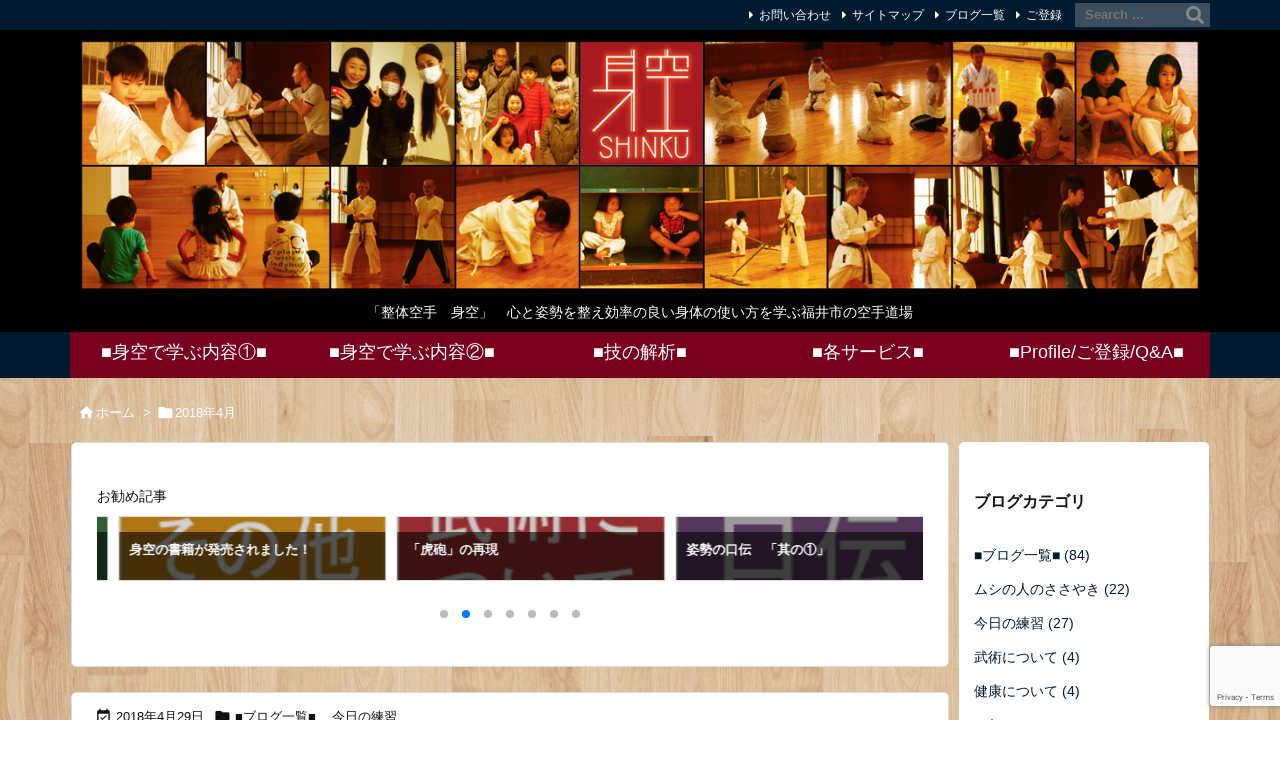

--- FILE ---
content_type: text/html; charset=utf-8
request_url: https://www.google.com/recaptcha/api2/anchor?ar=1&k=6LfduuMoAAAAALk2RmiW8FxfQGF7_cYDnAbVqf4e&co=aHR0cHM6Ly9zaGlua3Uub2tpbmF3YTo0NDM.&hl=en&v=TkacYOdEJbdB_JjX802TMer9&size=invisible&anchor-ms=20000&execute-ms=15000&cb=2wk3957p4r0j
body_size: 45040
content:
<!DOCTYPE HTML><html dir="ltr" lang="en"><head><meta http-equiv="Content-Type" content="text/html; charset=UTF-8">
<meta http-equiv="X-UA-Compatible" content="IE=edge">
<title>reCAPTCHA</title>
<style type="text/css">
/* cyrillic-ext */
@font-face {
  font-family: 'Roboto';
  font-style: normal;
  font-weight: 400;
  src: url(//fonts.gstatic.com/s/roboto/v18/KFOmCnqEu92Fr1Mu72xKKTU1Kvnz.woff2) format('woff2');
  unicode-range: U+0460-052F, U+1C80-1C8A, U+20B4, U+2DE0-2DFF, U+A640-A69F, U+FE2E-FE2F;
}
/* cyrillic */
@font-face {
  font-family: 'Roboto';
  font-style: normal;
  font-weight: 400;
  src: url(//fonts.gstatic.com/s/roboto/v18/KFOmCnqEu92Fr1Mu5mxKKTU1Kvnz.woff2) format('woff2');
  unicode-range: U+0301, U+0400-045F, U+0490-0491, U+04B0-04B1, U+2116;
}
/* greek-ext */
@font-face {
  font-family: 'Roboto';
  font-style: normal;
  font-weight: 400;
  src: url(//fonts.gstatic.com/s/roboto/v18/KFOmCnqEu92Fr1Mu7mxKKTU1Kvnz.woff2) format('woff2');
  unicode-range: U+1F00-1FFF;
}
/* greek */
@font-face {
  font-family: 'Roboto';
  font-style: normal;
  font-weight: 400;
  src: url(//fonts.gstatic.com/s/roboto/v18/KFOmCnqEu92Fr1Mu4WxKKTU1Kvnz.woff2) format('woff2');
  unicode-range: U+0370-0377, U+037A-037F, U+0384-038A, U+038C, U+038E-03A1, U+03A3-03FF;
}
/* vietnamese */
@font-face {
  font-family: 'Roboto';
  font-style: normal;
  font-weight: 400;
  src: url(//fonts.gstatic.com/s/roboto/v18/KFOmCnqEu92Fr1Mu7WxKKTU1Kvnz.woff2) format('woff2');
  unicode-range: U+0102-0103, U+0110-0111, U+0128-0129, U+0168-0169, U+01A0-01A1, U+01AF-01B0, U+0300-0301, U+0303-0304, U+0308-0309, U+0323, U+0329, U+1EA0-1EF9, U+20AB;
}
/* latin-ext */
@font-face {
  font-family: 'Roboto';
  font-style: normal;
  font-weight: 400;
  src: url(//fonts.gstatic.com/s/roboto/v18/KFOmCnqEu92Fr1Mu7GxKKTU1Kvnz.woff2) format('woff2');
  unicode-range: U+0100-02BA, U+02BD-02C5, U+02C7-02CC, U+02CE-02D7, U+02DD-02FF, U+0304, U+0308, U+0329, U+1D00-1DBF, U+1E00-1E9F, U+1EF2-1EFF, U+2020, U+20A0-20AB, U+20AD-20C0, U+2113, U+2C60-2C7F, U+A720-A7FF;
}
/* latin */
@font-face {
  font-family: 'Roboto';
  font-style: normal;
  font-weight: 400;
  src: url(//fonts.gstatic.com/s/roboto/v18/KFOmCnqEu92Fr1Mu4mxKKTU1Kg.woff2) format('woff2');
  unicode-range: U+0000-00FF, U+0131, U+0152-0153, U+02BB-02BC, U+02C6, U+02DA, U+02DC, U+0304, U+0308, U+0329, U+2000-206F, U+20AC, U+2122, U+2191, U+2193, U+2212, U+2215, U+FEFF, U+FFFD;
}
/* cyrillic-ext */
@font-face {
  font-family: 'Roboto';
  font-style: normal;
  font-weight: 500;
  src: url(//fonts.gstatic.com/s/roboto/v18/KFOlCnqEu92Fr1MmEU9fCRc4AMP6lbBP.woff2) format('woff2');
  unicode-range: U+0460-052F, U+1C80-1C8A, U+20B4, U+2DE0-2DFF, U+A640-A69F, U+FE2E-FE2F;
}
/* cyrillic */
@font-face {
  font-family: 'Roboto';
  font-style: normal;
  font-weight: 500;
  src: url(//fonts.gstatic.com/s/roboto/v18/KFOlCnqEu92Fr1MmEU9fABc4AMP6lbBP.woff2) format('woff2');
  unicode-range: U+0301, U+0400-045F, U+0490-0491, U+04B0-04B1, U+2116;
}
/* greek-ext */
@font-face {
  font-family: 'Roboto';
  font-style: normal;
  font-weight: 500;
  src: url(//fonts.gstatic.com/s/roboto/v18/KFOlCnqEu92Fr1MmEU9fCBc4AMP6lbBP.woff2) format('woff2');
  unicode-range: U+1F00-1FFF;
}
/* greek */
@font-face {
  font-family: 'Roboto';
  font-style: normal;
  font-weight: 500;
  src: url(//fonts.gstatic.com/s/roboto/v18/KFOlCnqEu92Fr1MmEU9fBxc4AMP6lbBP.woff2) format('woff2');
  unicode-range: U+0370-0377, U+037A-037F, U+0384-038A, U+038C, U+038E-03A1, U+03A3-03FF;
}
/* vietnamese */
@font-face {
  font-family: 'Roboto';
  font-style: normal;
  font-weight: 500;
  src: url(//fonts.gstatic.com/s/roboto/v18/KFOlCnqEu92Fr1MmEU9fCxc4AMP6lbBP.woff2) format('woff2');
  unicode-range: U+0102-0103, U+0110-0111, U+0128-0129, U+0168-0169, U+01A0-01A1, U+01AF-01B0, U+0300-0301, U+0303-0304, U+0308-0309, U+0323, U+0329, U+1EA0-1EF9, U+20AB;
}
/* latin-ext */
@font-face {
  font-family: 'Roboto';
  font-style: normal;
  font-weight: 500;
  src: url(//fonts.gstatic.com/s/roboto/v18/KFOlCnqEu92Fr1MmEU9fChc4AMP6lbBP.woff2) format('woff2');
  unicode-range: U+0100-02BA, U+02BD-02C5, U+02C7-02CC, U+02CE-02D7, U+02DD-02FF, U+0304, U+0308, U+0329, U+1D00-1DBF, U+1E00-1E9F, U+1EF2-1EFF, U+2020, U+20A0-20AB, U+20AD-20C0, U+2113, U+2C60-2C7F, U+A720-A7FF;
}
/* latin */
@font-face {
  font-family: 'Roboto';
  font-style: normal;
  font-weight: 500;
  src: url(//fonts.gstatic.com/s/roboto/v18/KFOlCnqEu92Fr1MmEU9fBBc4AMP6lQ.woff2) format('woff2');
  unicode-range: U+0000-00FF, U+0131, U+0152-0153, U+02BB-02BC, U+02C6, U+02DA, U+02DC, U+0304, U+0308, U+0329, U+2000-206F, U+20AC, U+2122, U+2191, U+2193, U+2212, U+2215, U+FEFF, U+FFFD;
}
/* cyrillic-ext */
@font-face {
  font-family: 'Roboto';
  font-style: normal;
  font-weight: 900;
  src: url(//fonts.gstatic.com/s/roboto/v18/KFOlCnqEu92Fr1MmYUtfCRc4AMP6lbBP.woff2) format('woff2');
  unicode-range: U+0460-052F, U+1C80-1C8A, U+20B4, U+2DE0-2DFF, U+A640-A69F, U+FE2E-FE2F;
}
/* cyrillic */
@font-face {
  font-family: 'Roboto';
  font-style: normal;
  font-weight: 900;
  src: url(//fonts.gstatic.com/s/roboto/v18/KFOlCnqEu92Fr1MmYUtfABc4AMP6lbBP.woff2) format('woff2');
  unicode-range: U+0301, U+0400-045F, U+0490-0491, U+04B0-04B1, U+2116;
}
/* greek-ext */
@font-face {
  font-family: 'Roboto';
  font-style: normal;
  font-weight: 900;
  src: url(//fonts.gstatic.com/s/roboto/v18/KFOlCnqEu92Fr1MmYUtfCBc4AMP6lbBP.woff2) format('woff2');
  unicode-range: U+1F00-1FFF;
}
/* greek */
@font-face {
  font-family: 'Roboto';
  font-style: normal;
  font-weight: 900;
  src: url(//fonts.gstatic.com/s/roboto/v18/KFOlCnqEu92Fr1MmYUtfBxc4AMP6lbBP.woff2) format('woff2');
  unicode-range: U+0370-0377, U+037A-037F, U+0384-038A, U+038C, U+038E-03A1, U+03A3-03FF;
}
/* vietnamese */
@font-face {
  font-family: 'Roboto';
  font-style: normal;
  font-weight: 900;
  src: url(//fonts.gstatic.com/s/roboto/v18/KFOlCnqEu92Fr1MmYUtfCxc4AMP6lbBP.woff2) format('woff2');
  unicode-range: U+0102-0103, U+0110-0111, U+0128-0129, U+0168-0169, U+01A0-01A1, U+01AF-01B0, U+0300-0301, U+0303-0304, U+0308-0309, U+0323, U+0329, U+1EA0-1EF9, U+20AB;
}
/* latin-ext */
@font-face {
  font-family: 'Roboto';
  font-style: normal;
  font-weight: 900;
  src: url(//fonts.gstatic.com/s/roboto/v18/KFOlCnqEu92Fr1MmYUtfChc4AMP6lbBP.woff2) format('woff2');
  unicode-range: U+0100-02BA, U+02BD-02C5, U+02C7-02CC, U+02CE-02D7, U+02DD-02FF, U+0304, U+0308, U+0329, U+1D00-1DBF, U+1E00-1E9F, U+1EF2-1EFF, U+2020, U+20A0-20AB, U+20AD-20C0, U+2113, U+2C60-2C7F, U+A720-A7FF;
}
/* latin */
@font-face {
  font-family: 'Roboto';
  font-style: normal;
  font-weight: 900;
  src: url(//fonts.gstatic.com/s/roboto/v18/KFOlCnqEu92Fr1MmYUtfBBc4AMP6lQ.woff2) format('woff2');
  unicode-range: U+0000-00FF, U+0131, U+0152-0153, U+02BB-02BC, U+02C6, U+02DA, U+02DC, U+0304, U+0308, U+0329, U+2000-206F, U+20AC, U+2122, U+2191, U+2193, U+2212, U+2215, U+FEFF, U+FFFD;
}

</style>
<link rel="stylesheet" type="text/css" href="https://www.gstatic.com/recaptcha/releases/TkacYOdEJbdB_JjX802TMer9/styles__ltr.css">
<script nonce="35obPIjlGX3qDq-kTUE8lA" type="text/javascript">window['__recaptcha_api'] = 'https://www.google.com/recaptcha/api2/';</script>
<script type="text/javascript" src="https://www.gstatic.com/recaptcha/releases/TkacYOdEJbdB_JjX802TMer9/recaptcha__en.js" nonce="35obPIjlGX3qDq-kTUE8lA">
      
    </script></head>
<body><div id="rc-anchor-alert" class="rc-anchor-alert"></div>
<input type="hidden" id="recaptcha-token" value="[base64]">
<script type="text/javascript" nonce="35obPIjlGX3qDq-kTUE8lA">
      recaptcha.anchor.Main.init("[\x22ainput\x22,[\x22bgdata\x22,\x22\x22,\[base64]/[base64]/[base64]/[base64]/[base64]/[base64]/YVtXKytdPVU6KFU8MjA0OD9hW1crK109VT4+NnwxOTI6KChVJjY0NTEyKT09NTUyOTYmJmIrMTxSLmxlbmd0aCYmKFIuY2hhckNvZGVBdChiKzEpJjY0NTEyKT09NTYzMjA/[base64]/[base64]/Ui5EW1ddLmNvbmNhdChiKTpSLkRbV109U3UoYixSKTtlbHNle2lmKFIuRmUmJlchPTIxMilyZXR1cm47Vz09NjZ8fFc9PTI0Nnx8Vz09MzQ5fHxXPT0zNzJ8fFc9PTQ0MHx8Vz09MTE5fHxXPT0yMjZ8fFc9PTUxMXx8Vz09MzkzfHxXPT0yNTE/[base64]/[base64]/[base64]/[base64]/[base64]\x22,\[base64]\\u003d\x22,\[base64]/CniLCm3R6TAQ4w6vCgSYTwojCtcO/worDlV8+wq83BRXCgzBCwqfDucOTPjHCn8OOWBPCjyXCiMOow7TChMKuwrLDscOjVnDCiMKTLDUkHcKgwrTDlzUCXXo9acKVD8K3fGHChkPCqMOPcy/CoMKzPcOwQcKWwrJoPMOlaMOPFSF6MMKWwrBEb1rDocOydsOEC8O1c1PDh8OYw5XClcOAPF/DuzNDw6oTw7PDkcKhw6hPwqhvw4nCk8OkwoURw7ovw7oVw7LCi8KLwoXDnQLCvcOpPzPDnUrCoBTDnDXCjsOOHMOeAcOCw7TCjsKAbzbClMO4w7A2VH/[base64]/[base64]/CqcK7w49XwrsHN8K/B3fCmsKRw5/[base64]/[base64]/DggvCqQ3Cj8OyJsKAaz1sYxl7w5HDkCEbw6jDtMKvwqrDj2RIeBfCssOPM8K+wo52bXorZsKSD8OgHgxgSirDlcODSQVWwoBkwp0lF8Krw6/DsMO7KcOSwpkVTMO8w7/[base64]/TcO1LsOKU8OVHWTCuH3CgXPCjsOgPhnDu8KedUnDrcKhFMKMacKrF8OhwoDDrAvDo8OwwqczE8OkWsOnHkgmKMOmwpvClMKSw6EFwqnDuT7ChMOtISjDucKYJ1l+wq7Dv8Kbw6A0wobCgxbCrMO6w6AXwpfCgMO/FMOCw7Ric0g6VmjDjMK4RsKUwo7CsCvDs8KwwrrDoMKiwojDj3YGKBTDjxPCgnZbNwJ/w7FwTsONP294w6XDuz/Dil3CrcKpJsKbwpgGc8O0wqHCnErDiAQOw5LCp8KXRV8gwrrCl29tUsKBDlvDocO3EcOfwq0/wqUywpUxw47DoBTCk8Kbw4UCw6jCo8KZw6V2RxvCtijCh8OHw7d2w5vCjk/CoMOzwpfClSx/X8K6wrdVw5k8w4tARnbDunNYUzXCmMOIwo3Cnkt+woQTw5IHwovCsMOVZcK/BFHDpMO2w6zDrcO5DcKQSSjDrxBqTcKFCn5pw63DmHbDpcOxwq1MIzQ9w6dVw4fChcOYwpPDqcKhw5o4CMOmw6N8wpbDtMO6GsKOwr8hYXDCuT7CmcOLwpvCsAEjwrxNV8OiwobDpsKCc8O5w6Zcw6TChVkjOy0UAW9pJ1nCucOlwotfTHDDhsOKNAbClWBOwo/[base64]/w5g0B8OpwqsnLcOOw4N0XcKZF8K7w6wCwro7BxHDhMOpXBbDl13DozzCicOrN8Kew6oKwrrDgBJRGRsAw6d+woEcQMKBeG/DjRRxXXbCtsKVwqpgGsKOcsKgw48jccKhwq5iPlQmwrbDq8KvEVvCgMOgwobDucK4Tndww6h9M0NzGFnDii90fV5/wqnDi1g6K2ZsdMKGwqjDi8KKw7vDgEBCSyvCrMKZecKTNcOUw7nChWYLwqZCXmzCnlZ6wrvDmxMQw4fCjibCu8OGD8KUwoNCwodZw4g3wqREwrV5w5LCs20fLcOrWsO9ACrCumHCljUNDDRWwqsnw5Adw55Wwr9zw7bClMOCYsO9wr/DrjBSw40lwpPCjSItw4oVw53Cm8OMNRzCsR9jOcOww4pJw44Nw7/[base64]/[base64]/[base64]/Dql56w6/Dow0hMsOSw6caw7rCi0rDngPDicKtwqshCVMvDsO0ZRrCk8KNAw3Cg8KBw5BIwoAPG8Oswoo8XsOzcxVxXsOqwrrDtjNFw7rCiw7Dk1DCv2vDosOPwqRSw6/Clx3DjQFCw5MCwozCusOuwrVRY1fDmMKncjt2b0lDwqowNH7Cu8OsdMK0KUNUwqBMwrtqO8KfbcO/w4jDi8OSw73DgX05TcK8RGHCvG4LGTE5w5U5e15VSMK4CToaC1QTZllTFRwXL8KoOU9bw7DDu2rDl8Okw5MCw7fCoj/[base64]/[base64]/DjMOKchVAXsOcZEoWZ2rDuUMQHTHCiX9iJsO8woEPKgoQCBLCpMKBNGRXwozDjwLDtsKYw7wJCEPDg8O4HGnCvxYdS8OeYmQ3w6nDukLDiMKew45cw4M5A8OnLk3CncKQw5heZXPCnsKAVhXCl8KZSMK2w43CmTUXw5LCkGBhwrE3McOGblbCvV/[base64]/[base64]/CvSRlFVgxXj0lwojDqVEkw7Etwp1ZHhTDtcKFwp3DsltHWsK7TMK6wolrYlpqwqBKKMKrZsOrOHVDIivDlsKHwqfCm8KzXsO7w7fCqgUjwqPDjcKrWsKGwrNjwp/DpzoUwoTCvcOfDMOjEcK6wqzCiMKdOcOywq1fw4jDr8KWKxxGwqnDn0tww594E0lZw7LDli3Cu1jDgcOzeSPDh8KHK01tQXg3w6sucj0dW8O+RU1RDHIDJw1GCsObK8KtIsKDPsKUwqE1G8ORLMOsaxzDrsORHD/Cng/Dg8OeW8OGfUJkbcKIYBTCisOuaMOZw7lqJMOBT1nCqloYX8KAwpzDm3/DvMKoKAAFORfCq3d3w7kaYcKSw5HDujpqwr9HwonDhSXDqXPCmWPCtcKAwosKKsK8OsKWw4hLwrfDqT/Dt8K2w7DDlcODIMKwAcO3LRFqwqXCtBnDnSHDiUNgw5pow6XCn8OXw4hSDMOLUMOVw6fCvMKnX8KqwrbCoF3CpRvChxLCmFJRwoJcX8Kmw6l4aX0pwrXDskBwADjChQLDscO0QVtlwo3CoyTDgSwaw4FCwo/CtsO2wqVAUcKAIcObcMO/[base64]/DqMOZw5bDmXU5wqJ0SRUDw6bDih/Dnj0kK1jDsT18w4nDgRnCnMKjwq/DihPCrsO3w4FCw6Iuwqx/worCjsO5w57CnmRZCSZxajc0woPDpsOVwqrCjMK6w5fDl0bCqzUWah9ZbcKcK1fCmCw6w4/CvcKvE8OtwqIFEcKRwqHCnsK9wqofwozDrcO1w7/CrsK3cMKYPzDChcKLwovComLDvmvDkcOxwpjCpyMIw7waw45rwobDusOcezpkQTzDqMKgFTXCksKpwobDiWw0wqTDrFPDjMO6wrHClkrDvwYKHRkGwqbDrF/CiU5uecOzwo8AGR7CrEsAUMOKwprCj0N/[base64]/Crykubh/DqcOkw4vDrsKPwr7DhHhWUWLClXx+UMKbw5XCrsKywonDsyzDuS0qCmQLI3NCUHXDokrDk8Kpwo/[base64]/woXDvBwrwo1Aw70vcVjDmlBBw7NSwooFwpghw4dAwpR4K3TCilDCvMKpw5/Cp8KtwpoLwoBlw75Iwr7ClcOsAy49w7ojw5IVwpHDkQHDlMObJMKcKXPDhy9WccOYfV9UTMKdwovDux7DkTMCw7w1wp/Dg8KzwqMvQcKAwqxnw7BZGjcBw4llAGcBwrLDhgDDh8OYOsKABMOZL3UsUyhRwpfDlMODw6NlQcOYwqY+w4U9wqHCucKdOCRhanzCgMOCw7nCrR3DqsOeYsKYJMOkczfCgMK7PMOZN8KjaTLDiggLcF/CosOuL8K6w4vDssOjKsOGw6Ylw4A8wprDpix/[base64]/acOsR3YAGMK0woPDlQ/Cjy1lwqvCuXnCg8Oiw5XDtCrCusOswqjDoMK6SMOcDmjCgsOpKsK/LzZTHkdpcRvCv0lvw5nCh1jDjGjCusOvJcOlX3AGJULDosKWw596X3vCt8OBwrXCn8Kjw4gsb8Kzw4ZxZcKYGMOkXcOMw4zDvcK/B1fDr2BiV2dEwpE9ZMKQf3lQN8OEwprCksKNw6BfK8KPw7zDpAd+wrjDgcO7w77DhMKMwrZ1w7TChFTDq0/ClsKawrTCtsO1wpTCrcO0wqvCncKaSUIwB8KDw7hgwq8ob0/CjjjCkcKhwo/DmsOvEcKbwrvCocOVAWEOcg40cMKuScOcw7rDgmDCljFdwovDj8Kzw53DnD/CpGXCnRLChiTDv20Lw7RbwocJw6YOwoTDnR9Pw7tcw6nDvsO8PMKzwooGfMOwwrPDnyPCqT1Zd20OMsKdOxDCs8Kdw4AmW2vChsODK8KrMw1rwrJdR1dUOxpowrV6TlQOw7AGw6ZwccOpw6hvXsO2wr/CpV1kFMKYwp3CscO3Y8OCT8OZcH/Dl8KiwrQsw6ZFwoxeXsK7w5VowpTChsK+S8O6KG7CtMOrwprDjsKabMOkWcOYw5Alwq0VVUBpwpDDksO/woHCmzDDncOMw7xnw6fDq2DChDpuIMOPwonDrz5OJlvCu1kPNMKeDMKHAcKxOVrCpxN9wonCgcOyEVTCg0wsWMOBNMKZwr0/YX3DoCFhwoPCoC5xwrHDjxAZfMO7aMOeG3HCncOuwqHDtQjDl2t4AcO6woDDl8KsKGvCjMKYPsKCw6YaXAHDv1Mpw6bDl18yw4tRwodQwovCncKZwonDrj4cwo7CqC1WSsK9GiECbMOHXkNKwqs+w5ZlNw/[base64]/CpS/[base64]/wrdbwpfCpVNGw6Arw7o+wpFcDl9SOkFpccOuZQvCh3fDv8OLWHVuwqbDocO7w5Y5w6zDnFAOYgkxwrzCp8KbFcO8O8KKw6tXe0/CvTHDgmh5w69CMMKUw6PDhsKfKMKbeXvDiMOzGcOKIMODHE/[base64]/CrcKqwqDDmcOPOl3CoiMaw77DqzMRTMOGFVw5bR/[base64]/[base64]/DnsOQwoHDqcOWwoZ9woPDicKyTcOCZsOTdk3Cv2fDiFXClHY6wpXDgcOWw4Rcwp3CjcK/A8OmwoJLw4PCmMKCw7LDncKFwofDhwrCkDbCgWZKMsK8LcObcjt0wotJwrU/wq/Dv8OqH2LDqgtWFcKMAy3DojY1KcOrwq/Cu8OhwqLCssOcKELDusKmw5QFw4zDiGPDqippwpzDmGoiwrLCjMO+BsKMwpfDn8K/DR8WwqrCq20XDcOYwrUsTMOXw5IZBEdxJMOTDcKySWHDmwRrwo8Aw6rDkcKswoEnY8OBw4HCs8Omwr3DpH7DpgdNwpXCjMKpwqvDhsOEaMKywo0/[base64]/wqbDt8OpwrXDuV0UEcKswpYnJgR6A8O0w7rDlsKuwpJOWy1ww64Ew4vCgArCjB99XMOyw63Cp1bDicK+T8OPTsO/wqd3wrZ9PT8Tw57CgiXCi8OfN8Oew45Sw55aScOMwqwiwrHDlCJ5OygWSEprw4NjVsKpw4gvw53CusO6wq45woDDuULCosKYwoDDlxTDry55w5MCNGfDiWlFwq3DghPCjCnCmsOqwq7CsMODJcK0wqNnwpgfM1VlRX9mw7Zbw6/DunrDjcO9wqbDo8K8wqzDuMKdd29wPhA8C2lXAmnDmsKgwostw6JPesKbWsOQwp3Cn8O5FsK5wp/CqG9KMcKcC2PCoV8nw6TDjxjCqmkfZ8Oaw71dw5rCjkxLNTLDlcKww7RGF8KMw5fCosKeeMOpw6cAWQjDrnjDizpEw7LCgGMbd8KvEFDDjSF0wqdjL8KmYMO3FcKyBWYGwpFrwq99w5B5w79jwoTCkD4BSCszLMK8w6A4NsOVwrbDosOTSMKrw5/Dp3lkA8Odb8K5cWXCjz4nwqtvw7bDu0ZoUBNiw5/[base64]/Do1/DsDRfQcOuLcKcwovDjcOYw7JYwp5fO0NeCsKZwrE1DMOJbSHCvcKYSBXDngwjeUsDIFLCtMO5wrp+MHvDisKichnDmD/DhsOUw4Z4LMOWw67Cq8KNbcOjGFvDjMKawoIEwpzDicKqw5XDnkfCn28zw4slwr49wo/[base64]/CoAPCoX0QW8O9OcOmwr7DoMKcQ8K3wr4xw6NdEXcjw5Zjw7zCusODRMKpw6oOwrYPNMKlwqvCoMOFw6oXH8KkwrlawovCnh/CoMONw6bDhsKSw5pEacKKY8K1w7XDujHCpsOtwp8QaVY9c2TDqsK4UB50KMKeUHjCsMOowr/[base64]/XFpgPxNpwotoEUJ8JsKMwpJYQQhawp0gw6XCugnDlUNKwqNKUy/[base64]/[base64]/DtjZHQF3DqCl+w67CqyHDl3oQw7RZGsOIw6fDkx7DlMKww5AjwprCkWJ4wqNIQcOiVsKZZMKDcDfDpgFHTX4eGcOEJBUsw6nCvHvDh8O/w77CkMKaEjUbw45gw491f2Ahw7zDmTrCisKTKBTCnhTCkmPCusONHFsNBm87wq/CnsOpEsKVwrTCjcKODcKUfcOYazTCv8OREH/[base64]/DqjRqZHc4fBnCmFXDsDB3fH3ClsOZw7h0UsOtOgJvw6VvQMOOwqhgw5HCijdFWcORwpokVMO/[base64]/Ciikaw4vCjMK8eUtgVz3CnmAQQsOkCHrDksKCw7/Cu3DCisKLw5XCi8Oow4EZKsKaNMKDHcKXw7nDoUpWw4dTwovDsjofTcKINMOUODrDo2gZN8OGwr3DmsO6TR4eGB7CsW/CgSXCokoKaMO0QsKiBGLDs1jDuX3Dkn7DicOabsOSwrPDosOiwqtpNi/DkMOBLMKrwozCvcKqHcKgUCNMZ1LDk8O0EcOzAnMIw7w5w5PDuDo4w6HDiMKrwpUcw6k3WXYwXRt0wp8ywozCiXRoHsKzwqzDvgkZDVnDmTBsU8KVU8OSLAjDi8KJw4MKL8ORfScZw6Ngw4nDmcOxGwnDuEnDhMK9PmYNwqPDkcKAw5vDj8K6wrjCsVoFwr/CnQPClsOJBmNoTTgTwrrClsOxwpbCs8KUw4EvKj9sZ0IJwpPCjRbDg3zCncOUw6bDs8KqSUfDvGrCqcOKw4XClMKrwpwkCGXCiRBJNz/CqcO+JWXChk3Ct8OcwrDDomg9agVMw4vDh0DCshxjMlNcw7rDvgxFTTN5N8OeTsOdDVjDssKcXcONw5cLXm1KwpTCrcO0IcKbOHkBQcOMwrHCixLCmwlmwprDpcKLwp/CqMODwpvCl8Ojw7h9w5nDkcKmMMKRwrXCliFFwoIoe3XCu8K0w5PDl8KPA8OdUEvDscO0XT3DlEHDqMKzwrw0KMKGw4rCgU3Cu8KiNg9zJMOJdsOrw73CqMK+wqcew6nDsWIkwp/[base64]/Cn8OYwrXDhMKUGcKTBlNSwqXCmCcrRMOiw4TCiggMEVzCliJZwo9SNMKfKjLDhcO2L8KzSyZ9cycAPMOmJzPCkMO6w48BDHISwoLCo2hiwpPDrcKTZA0ScjJxwpdfwrXCssKew5HCoCbCqMOnDMO+w4jCnSfDoi3Dqgd/M8OudgfDr8KIQ8O9wpB9wprCjRnCv8KFwpE7wqdIwpHDnHtEVsOhOWsuw6l1w6c9w7rCkxIXMMOAwqZMw67DqcOfwovDijR6ECjDn8KIwpx/w43CjwxPYMOSOsKbw5V9w7gqWyrDnsO3wqPCuz9Bw7/CoWY5wrvCkhV7w7vDrV8KwoZ5CRrCi2jDvcKEwqTChMKSwpdXw7nChcOeSHXDpcOUfMKXwrMmwroRw67DjCsMwrpZwrrDu3ARw7XDvsO0w7leYi/Cq041w4TDkXfDl1zDr8OKWsK0LcK+wrPDpcOZwqzCtsKBCsKswrvDj8Krw4Fvw7J1QiICEXEabsKXByPCtcO8Z8KIw5EnFglbwpxjV8OQMcKsTcO6w7M3woFWOMOiwq5lO8Odw44lw5Q1TMKWWcO4IMO/F2hewpLCh1/[base64]/[base64]/DjXvCilMWwqJUMsO5A8KTwpbDrilrdsOPw4zCnABww5LCo8OVw6V3w63CkMOCVR3CpcKWGkMpwqnCkcKBw5liwp4sw4rDoDhXwrvDgHVIw6rCksOhG8Klw50wUMKZw6pYw6YtwoTDlsKnw7AxOcK+wrzDg8O0w4B9w6HCsMO/wpLDv0/CvgUTGzrDjWxIexAHAsOTf8OZw4Ugwpx6w7rDiz4sw5w5wrzDrwnCpcKfwpjDtsOwAsOvw4RJwqt+KUNmG8O0w7Mfw4rDgMOQwrDClSnCrsO5DBg/T8KVCgdEXgUBVgDDuCM4w5PCrEUhL8KPFcOpw6PCknbCvHYYwoY0ScOePy1+wrtHHVbDscKqw492wrFeel/Cq1YjWcKyw6BML8OYMk3CksKnwrfDqzzDv8O/wpRcw59MbsO6ccKCw6fCqMKoTj3Dn8KLw4/DkcKRBiLCtAnCpAlcw6MMwojCgMKjcFvDpW7Ch8ONeQPCvsO/wrJIMMOnw54Lw5ElO0kpXcKqdkbCmsO6wr9fw73CisKgw6okOhbDtUXCtTlKw5sEw7MFGg54w692QSHCgAINw7nDssKqUgwKwrhkw5MjwoXDnhzCmBTCoMOqw5fDlsKMBQEda8Kbw7PDpwLDpgkcJMKPLcOJw7dXNcOhwqLCucKYwpTDiMO/Di1WRyfDq2jDr8OdwrvCu1YzwoTCtMKdB1PCqsKLB8KsOsOXwoDDhC/CrHtVanfDtDMbwpPDgwhKU8KVOsKCQnnDlEzCoV8xQsOREsOMwqrChnoPwofCt8O+w4VTIlLDm2N/PWLDlxEYwp/Dv2DChlLCszJxwrsqwrXDo2pQImwndsKiJ2UtdsOuwo8hwqljw7gIwoZafRrDnkFAJcOCUMKMw6DCscOrw4HCv1RgWsOzw7wuRcOfERkGVlAaw50ewo1cw6vDlcKoZsOLw5nDm8OZWThKLHbDpcKsw480w7g7wrXDihnCmMKWwrJ7wqTCmiDCiMODNj0fKl/[base64]/CsMKVFyTDo8Ohw6E5IcOhw7DCrgMgUcKFB0rCsgrCm8KYSBISw6skbFTDsR80wqvDsjbDnHsGw65Lwq7Cs1snVMK5AMK/wql0wqQSwo1vwpPDu8KkwoDCphLDpcKqTinDu8OhFcKXTBDDpysKw4gYOcKFwr3ClsOpwrU4wpp0w4o/exzDkD/Cug8Fw6/Dg8OvZcK/A104w40owqHCp8OrwrfCrsKuwr/ClsK0wp4pw5EWIXYwwq49NMO6wpfDsFNUOC1RfcO6wq3CmsO4HVzDpljDhCdIIcKiw5HDv8KHwpfCmWE4w5jCo8OCacObwrMbLCPCksOlSik/w7HDpD3DgTpJwqlOK21zYEnDmEPChcKCICXClMKUwrkgfsOAwpvDlMOyw57CnMKRw6rCj0rCuwfDoMOqXH/Ct8KBcD3Dp8KHworClz7Dt8KfQX7ChMOOesOHwpHDlTLDoD51w41bM1DClMOkKcKAfsKsb8KkeMO4wpkMegXCmlvDrcOaOcKMw4rCiAfCqGB9w7rCvcOKw4XCjMKDGXfCjcOEw4RPCBfCrsKYHn5SEUnDuMKZbgUwccOKFcKYfsOewr/Ci8O2NMOpecO0w4c8dWvDpsOgwq/[base64]/DlMKmKcOZw4U4woB3ccOhw7TCt8O6w5zDv8Kdw4PCjghxwprCgXpDERjCgQfCmS4Ewo/[base64]/wrQYaHkJXBXDhBE0wrzDkEjDqMK0REHDh8OVK8Ocw7LDisOcA8ONCsOKF3nDhcOcMS8Yw7EiW8KqI8OwwoXDu2U/MF7DqRk/w7dewrgrQgkbN8KZJMKEwosgw4B0w5l8UcKawrhvw7NdWsORKcKCwpptw7zCpMOqHyhWAXXCvsOtwqHDhMOCw4vDnsObwp5YImjDhsOFYcKJw4nCniFHUsK6w4wKDVTCrMK4wpfCnSHCu8KIHzLDnyLCuW9Pe8OoGQ7DnMO/w6gvwobDo0wnDWZhKMOPw4JNdcKSwqtDXmfCn8OwZmrDqMKZw7t1w63CgsKyw4pJOi40wq3DoT4Ew701Xwkzwp/Ds8Kdw6rCtsK0w6Ixw4HDhwobw6HCtMKQJ8K2w6EkX8KYIh/[base64]/CgcO3fMOJNMKRYSNODwVEasKKw4NDw7xaOxMHZMOicE9KJA/DpQ98UsOKJR44DsO2LnvDgSrChXszw7Fgw5PDksOVw7dAwqbDnDMPdyxvwpPDvcOaw7DCuV/DpybDk8OiwodJw73ChC5gworChB/DmcKKw5LCikIow54Nw4diw7rDvn/Drk/DjXrCt8KRNw7DgcKZwq/DiQUBwqImAsKDwrJRfMORHsKOwr7CrsOCJ3LDoMObw7MRw5Vww5DDkSpVJiTDhMOQwqjDhUtBYsKRw5DCucOFOznDssOuwqYJTcOxw5tWJ8KSw4gcFMKYeyTCmMKUCsOEQ1bDhHlEwoYyZVfDgcKdwoPDpMOpwo/[base64]/Cn8KCKMKmICUuw53CvFlVwpwbwoVGKHBsaWLDksOFwq1ORRxbw7rCniPDvxLDthgaHktGMy1LwqxFw4vDsMO8w4fCl8K5Q8OBw4NfwokwwrgDwo/Dj8OEw5bDksKULcKbDiQ/d0xEScOWw6lsw75owq8LwrzDiR4TeXp2SMKCDcKJT0rCnMO0VUxDwo3CkcOnwq3DhW/[base64]/CqcK+BsKSw6/Ct8KZw58hw4Nua8OBMl/DrcOqd8OVw6LDjwnCr8OzwpA8JMOVSRbCgMOkfX5uQsKxwrnCuV/[base64]/w6rDmU/ChcKgw5LDgmLDk0/[base64]/fCp8TMOOw7dqwo3DoVnCt8KsIsO3RcODdn5uwoB5VyNVX2VTwoYow77DlsKvK8KYwpDDnU/CkMO8C8Ofw5N/[base64]/XMK7w6HCvzANUCjDtVLDrxDDk8KowqVTw6QNwrV/ScK8wq9Pw5hoIk3ChcO1woTCqcOmwpXDu8OhwqvCg0DCkcKswo98w5AtwrTDvBDCqCnCog0iScOIw6dHw7XCjT3Dg3fCmRZ2I0bDoxnDiEAKwognXE7Cr8Krw7LDssO4wqJUA8O6G8OtIMOHA8KAwoUhw5gOD8OUw4w0wo/[base64]/Di20RNsKGwoXCvi1Bw7wCwo8EVW/DpsOZRjHDiUNaWcO1w54mRnDCsnHDpMK7w5vDlD3CnMKxw4hmwq3DmS5FHnUKZFkzw5sDw5PDmTzCrzzCqhJEw7M/dTM3ZgHDg8O+a8Kuw4YyUiNQXEjCgMKeGxx8XEEEWsO7bsKQBX1yehzCiMOADsK6EGsmQAZdAyQKwrTCiCogI8OswqjCpyrDnQBew5hawrRLGRRfwr3CqQTCmHHDn8Knw5h5w4QQI8Oow7ovw7vCncKzO0nDtMOaYMKFOcKSw4DDpcORw43CoSXDgSANKTvCsyR2Kz/Ct8K6w75qwojDmcKZwrTDmiwcwr1NLmTDvGwTwrvDvmPDg25Xw6fDigTDgBbDm8Kuw6IGG8OWHsKzw6/DksKLWXcCw4XDkcOyJxULcMKDagzDizMKw6nDv31Se8Ozw75cFBbDnHlpw4jCjMOIwpQywolLwrLDn8O5wqFKKkzCuAR4wo9rw4bCosOSd8Krw67DrsK3FCJVw6kOIcKKGz/DrHNvUVfCtsKrTljDvsKyw6DDqB9mwrLCh8Ojw6YEwo/CtMO2w4DCqsKhb8KxcXBHF8O0w78QHULCh8OiwpLDr37DpsOPw5fCi8KHVxJ3WA3CgxjChcKEAQDDqz/DlSLDrsOXwrBywqttw6vCvMOlwofCpsKNLGzDkMKsw4lFDiAywoZiEMOiNcKXDMKXwooAwrnDqsKew4wXTcO5wr7DlRN8wqbDjcOWB8KEwrYuK8OTecKZXMOWd8Oyw5DDrW3DqMKhPMK0VwDDqDDDmFELwr57w4LDqE/Cp2/Ct8KCecOxcTnDjsOVBcKKf8O8OwTCnsObwp7DnnlbCcOjT8O/w7DDlmPDvcOHwr/CtsKCbsK7w4LClsOWw4/Dg0sOAsKTLMO/JiRNcsOqbHnDm3jDvcOcZMKERcKywpPDkMKgIHXCrcKxwq/CpjFvw5vCiGQsY8OPRyJhwpPDlQXDucKOwqHCpMOnw7A1JsODwpjCqMKEFMOAwoMUwovCgsK6w5/CmsOtOgUkwrJAT3LCpHzCknLDnDLDsR3DvcO0HlMpw6DCkFrDoHATcgPCm8OuD8O9wo3CsMKjFsO2w7PDpcOqw69Nc2gYWhdvVydtw5/DtcOVw67Dl2InBz0jwpbChj95U8OmC1diSMKmLGMtBj7CuMK8wqoHLCvDsGjDlWPCocOhVcOrw5MsdMOYwrTDo2LCiCjCqCLDuMKwNUY/[base64]/[base64]/FMKzR3RFwo4RwpvCoFE5eR8OCTtJw57Co8KBPsOywoDCvcKeaicBNQ9MO3nCvyvDpcOHUVnChMOnMMKGa8Ojw4suw6ITwoHCglw+fsOlwrR0ZcOewo/DgMOLEMK0AkvClMKfdDvDh8OjR8OSw7bDvBvCssKQw4fClV/DhjfDuE7Dlwd0wrwaw59nVsOzwpduUBJBwr3ClDPDrcOOfMKNHnPDqcO/w7fCv0IiwqkzYMO0w7MrwoBAC8K2RsOWwo9IZEcKIMKEw69EQcKEw4XCp8OeLsK6OMOUwpDDqX13NCIbwpxBXWjDmmLDkkpNwrTDkU1adMO/w5XDk8KzwrYhw5XCoWVHCMOLe8KFwqJGw5DDocOawqzCm8Kew7rCk8KTMHbCiTxpPMKBMXwnZ8OYAMOtw7vCgMOXMDnCplXCh13CtRNRwpATw5EZAcKSwrXDrVA4PV1sw5woPgN3wpDCnGFmw7E/wod0wrZoCMOhYHRswqPDqEDCs8OiwrXCqMOCwqhtOybCikU5w6PCmcO7wp8zwqZEwonDoE/Dn07CpcOYYsKgwpA1XRx8acOKOMKLYg40W3lSUcO0OMOZT8OrwopQKC9QwovDssOFZ8OVHsOBwqnCscK9w7TDiEnDim03dMO7VcKmP8O8EcO4DMKEwpsewp1Nwp/DgMOAOmtuQMO6w7bCplPDjWNTAcKtJBsLKXfDoWpEOH/Dv33Dh8OSw6nDlG9Iw5PDuEtJdAwlSMOPw58Tw7ULwr5sAznDs152wpQdV0vDuD7DsDPDksO+w7LDjCRPO8OEwoXDmcOMLl8JW1tvwo9gXsO/[base64]/w4vCsMOId14dC8O7wqLChAY6w6oRVsOMw7vCoMKFwrTClU/CtH1lKBo4f8K8X8KZO8OlKsKAwpE/wqAKw7gqKcOiw4ZfOsOdW21ORcOgwpQ+w73CpgwvWBBGw5Uyw6nCpClfwq7DvsOcFAwfAMKBIlXCqE/CnsKNU8OuIknDpGTCqcKqRsKvwo9SwoLDpMKuDlbCvMOgTj13wp0saADDn27DiSDDlFfCmnlLw4B7w4luw75zwrI6w7XDg8ONYMKFfMKZwoHCusOHwotQZMOMGzvCl8KYw6fCrMKIwpoLBmjChQbCq8OhLDsww7vDnsKWPT7CvnXDkQ1lw4vCr8OsSRpgblw/wqgjw6DDrhYEw6BUXMOCwpEkw78hw5DCqy5dw758wo/DqklVMMKIC8O4LV/DpWNXVMOOwronwp7ChTFOwp5IwpoPWMKxw4lNwofDocK2wqw5TxfCglbCqcKudkTCrcO7MHjCucK6wpczV387DS51w5ctTcKGPG1dDFoFOsKXCcK/w6gDQSDDm0w6w74hwrR9w4vCl3PCncOMRR8QOcK8UXFNJETDlltuDcK8w4MpJ8KYN0zDjRMAKxPDp8Khw43DnMK8w67DjGTDtMKaHE/CscOXw6DDi8K6w6FEA38gw68DC8KOwpUnw4s6M8KUDB/Do8O7w77DusOLw4/DuBdmw50MPsK5w4PDuTjCtsKqH8Obwpxaw4cmwp5/wpRjGFjDllFYw5wtQ8KJw6VmO8OtR8OZG2wYw7TDh1HCrWnCjQvCin7CojHDh3A2DwPCkGzCs1RvdMKrwp0RwrUqwp8/w5ATw5RNO8KlDx7DrxMiI8KRwr4uUzkZwp9zasO1w6RFw5/DqMOCw7peUMONwqlcSMKIwrnDrcKqw5DChAwwwoDCoj4SP8KnG8OydMKOw6kfwqkPw48iaFHCg8KLPW/[base64]/DnT7Cv8KNe8KWw4vDnMOrw7QZCz5vw4BmNMKywq3Cv27CpMKTw6IVwrnCmMOpw6bCjxxpwojDozNfLcO/DSRjwpXDhcOBw5TDmxF3JsOsL8Obw4QCScOlFCl0w48TPcOYw79Qw4RDw4PCplk0w7zDn8K6w7XCssOtKmE1JcOrIz3Dt3HDvCUawrTCm8KDwqvDvTLDpMKKPUfDqsKswqPCksOefhfClnXCmVZfwo/Dj8K+BsKrB8KEwoV1w4vDmMOhwoMMw7vCscKrw6PCnSDDnWJUCMOTwoALAFbCpMKMwo3CqcOJwqjCoXnCj8Oew5TCni7DpcK6w43CvsKkw6dSJ1hsBcObw6EuwpJRd8K3KDsse8KEPWjCmcKcCsKUw5TCugrCuxdaSmFbwo/DgyoncVXCpMOiHgDDi8Ofw7VuNX/ChmXDl8K8w7Aww6fDtsOuVxfCmMO7w7kOaMKDwrXDq8OlagArC03DnXMVw4hVJ8KdIMOWw702wr4rwrjCrcOINcKow7REw5jCkMO7woADwpjCnlPDjMKSOF92w7XCiXwwMMKOWsOOwofCrMONw5DDnlLCkcKGd3E6w7jDnlbCgWLDtyrDusKvwoEYwq/ClMOpwoV1RzFHPsOYE2wVwo/[base64]/JXvCtMKmUTNYNMKYKzR3wrHDp8O6QEQIw5ktayUMw7wvBRDCgsKSwr8NIMOow5nClMO4CTnCksOaw4HDhznDlMOnw7AVw5QaI0/CnsKbC8OZGR7CscKNDUzCi8OgwoZVax0Qw4QeE0VZa8O9wq1VwoHCvcOcw5l+ThvCozIBw4p4w6kUw5Mlw4EKw5XCgMOxw4VIV8K3DyzDrMOpwqJiwq3CmWjDpMOMw54mMUZdw4/Dl8KfwoNLThJxw7TCqV/ChsOqeMKmw6fCr3t7w5lgw7I/[base64]/UCXDnsKow4VjwoPCpV7DkxPDmMOZwq/[base64]/FcOMVQzDtF/[base64]/CoMKRw7kHw4tYcMO4wqjDvcK6ZcO/wpnDn1rDhA/DncOhwpDDnDcDMQhgwrjDkyvDjMKFDCHDsRtNw6DDjwXCrDMNw7dWwprDv8OIwpZywr/CqQ/DpsO9wqA9ElcIwrYyMMKaw7PCh0DDn0vCli3CgcOjw7tYworDnsK5wpHCkj53b8OMwoLDgsO2wpE9K0rDhMOhwrlTfcOyw6TDgsONwrzDqMOsw5LDvw/CgcKpwoxnw6ZLw4QcScO1WMKKw6FuKMKYw4TCo8Kpw61RbwEpdibDnU/Cpm3DoEvDlH9USMKWTMOqIMOaSTRXw4k4JCfCgwnDgsOKFcKtw5rDs31ywokSKsOzKcOFwp4RDsOYRMKMNzIDw7xBYgBkWMORw73Dr0XCsHV1w6nDncKURcO1w4LDmgnCjcK3ZMOSISUoPMKmThh8w6czwrQHw4Rxw6Ydw71XaMOYwoU5w7rDscOywqcAwo/DincaUcK+dcOTDMKCw57Dk3UmSMK6FcKlWzTCvELDr1HDi1Vvd37Ctj0pw7/Dk0DDrlhbUcKdw6jDqcOFw7HCjDFrRsO+LzIXw4RBw7HCkS/[base64]/[base64]/CjMKndzXCucOIwo7DnVXCu8O4cMKyccOKasKWw6PCi8OlOMOkw5F7w4p4eMK2wrpEwrYVRE1pwqR3w73DlMOQwrFywoLCsMKRwpx9w5/Co1nDgsOQwrTDg0kUJMKkw7bDkEJowp5mMsOZw7sMQsKMDSozw5YJfcKzPhsYwr49wr9vw6l9cT5VFjXCusKPfiPDkDA3w6TDhcKLw5bDtE7CrD3Ch8K9w6ASw4PDnmBpDMO4wq0/[base64]\\u003d\x22],null,[\x22conf\x22,null,\x226LfduuMoAAAAALk2RmiW8FxfQGF7_cYDnAbVqf4e\x22,0,null,null,null,1,[21,125,63,73,95,87,41,43,42,83,102,105,109,121],[7668936,997],0,null,null,null,null,0,null,0,null,700,1,null,0,\[base64]/tzcYADoGZWF6dTZkEg4Iiv2INxgAOgVNZklJNBoZCAMSFR0U8JfjNw7/vqUGGcSdCRmc4owCGQ\\u003d\\u003d\x22,0,0,null,null,1,null,0,0],\x22https://shinku.okinawa:443\x22,null,[3,1,1],null,null,null,1,3600,[\x22https://www.google.com/intl/en/policies/privacy/\x22,\x22https://www.google.com/intl/en/policies/terms/\x22],\x224CKew5aGl/bTtpn5dMrxH2IkuHSvv3N6nTZiyFeyuWU\\u003d\x22,1,0,null,1,1763581682222,0,0,[98],null,[199,122],\x22RC-1X13EXqFi_Hxeg\x22,null,null,null,null,null,\x220dAFcWeA4odcH0mC0Dzl2cLSeDdtAFnXG4cfyAF8pqNagDS46BGWEzZ0FCoNviz5EHqnLPx6py4nubiPGlK88xbPQQdbzhC8Dluw\x22,1763664482242]");
    </script></body></html>

--- FILE ---
content_type: application/javascript
request_url: https://shinku.okinawa/wp-content/cache/autoptimize/js/autoptimize_single_e8d7f4dfe8a32d5950b45919b72acb3b.js
body_size: 1263
content:
jQuery(function($){if(navigator.userAgent.indexOf('iPhone')>0||navigator.userAgent.indexOf('iPod')>0||navigator.userAgent.indexOf('Android')>0){$('body').append('<!-- RWD+ (Plugin: Liquid RWD Plus) --><div class="rwd"><div class="rwd_in"><strong class="hidden">Mobile</strong><a href="javascript:void(0);" class="rwd_sp hidden_sp">Mobile</a> | <strong class="hidden_sp">Desktop</strong><a href="javascript:void(0);" class="rwd_pc hidden">Desktop</a></div></div>');$(".hidden_sp").hide();$(".rwd_in").css({'color':'#333','display':'block','background':'#eee','margin':'20px','padding':'10px 15px','text-align':'center','border-radius':'5px','-webkit-border-radius':'5px','-moz-border-radius':'5px','position':'relative','z-index':'999'});if($.cookie("rwd")){mode=$.cookie("rwd");}else{mode="sp";}if(mode=="sp"){$(".rwd *").removeClass("hidden");}else{$(".rwd .hidden").hide();$(".rwd .hidden_rp").hide();$(".rwd .hidden_sp").show();$('meta[name="viewport"]').attr('content','width=1280, initial-scale=0.25');$(".rwd").css({'font-size':'50px'});$(".rwd_in").css({'margin':'0','padding':'20px 0','position':'fixed','width':'100%','bottom':'0'});}$(".rwd_pc").click(function(){$.cookie("rwd","pc",{path:'/'});url=location.href;location.href=url;return false;});$(".rwd_sp").click(function(){$.cookie("rwd","sp",{path:'/'});url=location.href;location.href=url;return false;});}});